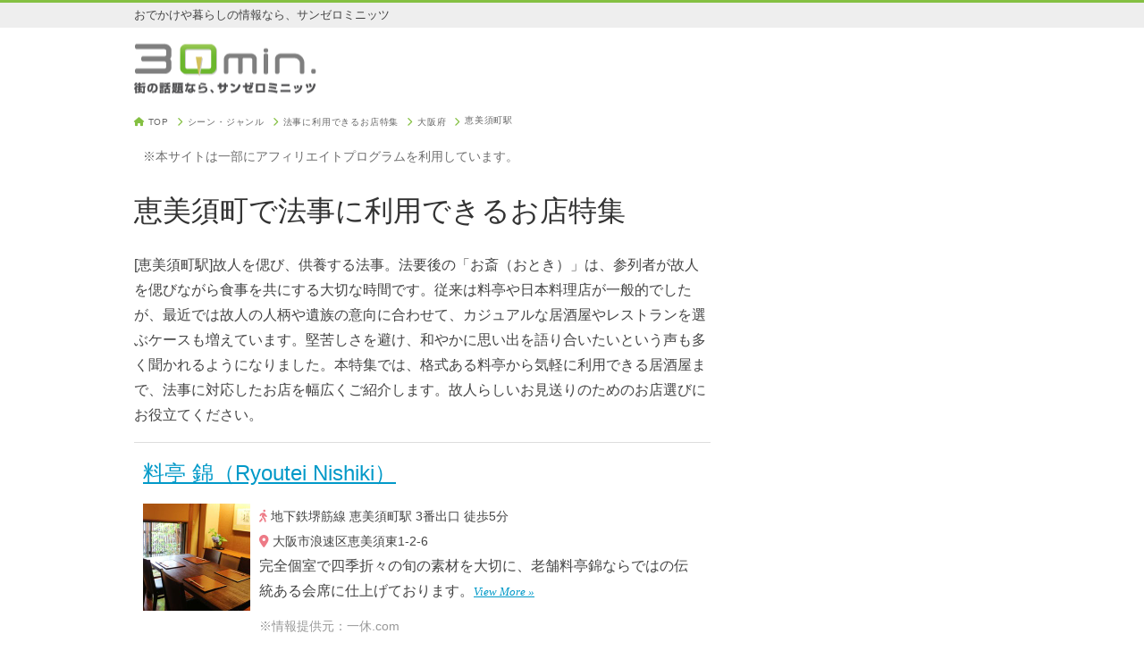

--- FILE ---
content_type: text/html; charset=utf-8
request_url: https://30min.jp/gourmet/station/7953/%E6%B3%95%E4%BA%8B
body_size: 6359
content:
<!DOCTYPE html>
<html>
  <head>
    <title>恵美須町で法事に利用できるお店特集</title>
    <meta charset="UTF-8">
    <meta name="viewport" content="width=device-width,initial-scale=1,minimum-scale=1,user-scalable=yes">
    <meta name="description" conent="[恵美須町駅]故人を偲び、供養する法事。法要後の「お斎（おとき）」は、参列者が故人を偲びながら食事を共にする大切な時間です。従来は料亭や日本料理店が一般的でしたが、最近では故人の人柄や遺族の意向に合わせて、カジュアルな居酒屋やレストランを選ぶケースも増えています。堅苦しさを避け、和やかに思い出を語り合いたいという声も多く聞かれるようになりました。本特集では、格式ある料亭から気軽に利用できる居酒屋まで、法事に対応したお店を幅広くご紹介します。故人らしいお見送りのためのお店選びにお役立てください。">
    <link rel="icon" type="image/x-icon" href="/assets/favicon-83ed2e5b552d060bbd783a95585f1a3cb14a81b20b8d3180658eaa4c2ee29e95.ico" />
    <link rel="apple-touch-icon-precomposed" href="/assets/30min_app_icon_400x400-2a867618d63ee13fbd56403323bc3a9628e59b5500c03407effb9201df460444.png">
      <link rel="canonical" href="https://30min.jp/gourmet/station/7953/%E6%B3%95%E4%BA%8B">
    <meta name="theme-color" content="#84c042">
    <meta name="robots" content="max-image-preview:large">
    <meta name="author" content="IID, Inc.">
    <meta name="copyright" content="IID, Inc.">
    <meta name="format-detection" content="telephone=no,email=no">
    <meta name="y_key" content="e013315f2d37932c">
    <meta name="y_key" content="12e29c0a3632e01d">
    <link rel="stylesheet" href="/assets/application-5f748ab680dd16815cf316db45e3e0c452fd852ab86d6086927993c785f191f6.css" />
    <link rel="stylesheet" href="https://cdnjs.cloudflare.com/ajax/libs/font-awesome/6.4.2/css/all.min.css" integrity="sha512-z3gLpd7yknf1YoNbCzqRKc4qyor8gaKU1qmn+CShxbuBusANI9QpRohGBreCFkKxLhei6S9CQXFEbbKuqLg0DA==" crossorigin="anonymous" referrerpolicy="no-referrer" />
    <meta property="og:site_name" content="30min.[サンゼロミニッツ]" />
    <meta property="og:title" content="恵美須町で法事に利用できるお店特集" />
      <meta property="og:image" content="/assets/30min_app_icon_400x400-2a867618d63ee13fbd56403323bc3a9628e59b5500c03407effb9201df460444.png" />
    <meta property="og:description" content="[恵美須町駅]故人を偲び、供養する法事。法要後の「お斎（おとき）」は、参列者が故人を偲びながら食事を共にする大切な時間です。従来は料亭や日本料理店が一般的でしたが、最近では故人の人柄や遺族の意向に合わせて、カジュアルな居酒屋やレストランを選ぶケースも増えています。堅苦しさを避け、和やかに思い出を語り合いたいという声も多く聞かれるようになりました。本特集では、格式ある料亭から気軽に利用できる居酒屋まで、法事に対応したお店を幅広くご紹介します。故人らしいお見送りのためのお店選びにお役立てください。" />
    <meta property="og:type" content="website" />
      <meta name="twitter:card" content="summary" />
      <meta name="twitter:image" content="/assets/30min_app_icon_400x400-2a867618d63ee13fbd56403323bc3a9628e59b5500c03407effb9201df460444.png" />
    <meta name="twitter:title" content="恵美須町で法事に利用できるお店特集" />
    <meta name="twitter:description" content="[恵美須町駅]故人を偲び、供養する法事。法要後の「お斎（おとき）」は、参列者が故人を偲びながら食事を共にする大切な時間です。従来は料亭や日本料理店が一般的でしたが、最近では故人の人柄や遺族の意向に合わせて、カジュアルな居酒屋やレストランを選ぶケースも増えています。堅苦しさを避け、和やかに思い出を語り合いたいという声も多く聞かれるようになりました。本特集では、格式ある料亭から気軽に利用できる居酒屋まで、法事に対応したお店を幅広くご紹介します。故人らしいお見送りのためのお店選びにお役立てください。" />
    <meta name="twitter:site" content="@30min" />
    <meta name="twitter:domain" content="30min.jp" />
    <meta name="twitter:creator" content="@30min" />
    <!-- Google Tag Manager -->
    <script>(function(w,d,s,l,i){w[l]=w[l]||[];w[l].push({'gtm.start':
    new Date().getTime(),event:'gtm.js'});var f=d.getElementsByTagName(s)[0],
    j=d.createElement(s),dl=l!='dataLayer'?'&l='+l:'';j.async=true;j.src=
    'https://www.googletagmanager.com/gtm.js?id='+i+dl;f.parentNode.insertBefore(j,f);
    })(window,document,'script','dataLayer','GTM-T492ZR4');</script>
    <!-- End Google Tag Manager -->
  </head>
  <body>
    <!-- Google Tag Manager (noscript) -->
    <noscript><iframe src="https://www.googletagmanager.com/ns.html?id=GTM-T492ZR4"
    height="0" width="0" style="display:none;visibility:hidden"></iframe></noscript>
    <!-- End Google Tag Manager (noscript) -->
    <header>
      <div class="top_line"><div class="copy">おでかけや暮らしの情報なら、サンゼロミニッツ</div></div>
<div class="logo_wrap">
  <a class="logo" href="/"><img alt="街の話題ならサンゼロミニッツ" srcset="/assets/logo@2x-5e75da57b001f290993b0f30dcc2627377f3557c7aae539063562cd58424e8ee.png 2x" src="/assets/logo-69a5a0cb04107ba95526a2c9fd765cb9b3d05fda1421378ec344f050445ee7bd.png" width="204" height="56" /></a>
</div>

    </header>
    <div class="container">
      <main>
          <div class="nav_wrap">
    <nav class="breadcrumbs" itemscope itemtype="http://schema.org/BreadcrumbList">
      <ol>
        <li itemprop="itemListElement" itemscope itemtype="http://schema.org/ListItem">
          <i class="fa-solid fa-house"></i> <a href="/" class="breadcrumb-link" itemprop="item"><span itemprop="name">TOP</span></a>
          <span class="breadcrumb-separator"><i class="fa-solid fa-chevron-right"></i></span>
          <meta itemprop="position" content="1" />
        </li>
          <li itemprop="itemListElement" itemscope itemtype="http://schema.org/ListItem">
              <a href="/gourmet/" class="breadcrumb-link" itemprop="item"><span itemprop="name">シーン・ジャンル</span></a>
              <span class="breadcrumb-separator"><i class="fa-solid fa-chevron-right"></i></span>
            <meta itemprop="position" content="2" />
          </li>
          <li itemprop="itemListElement" itemscope itemtype="http://schema.org/ListItem">
              <a href="/gourmet/%E6%B3%95%E4%BA%8B" class="breadcrumb-link" itemprop="item"><span itemprop="name">法事に利用できるお店特集</span></a>
              <span class="breadcrumb-separator"><i class="fa-solid fa-chevron-right"></i></span>
            <meta itemprop="position" content="3" />
          </li>
          <li itemprop="itemListElement" itemscope itemtype="http://schema.org/ListItem">
              <a href="/gourmet/osaka/%E6%B3%95%E4%BA%8B" class="breadcrumb-link" itemprop="item"><span itemprop="name">大阪府</span></a>
              <span class="breadcrumb-separator"><i class="fa-solid fa-chevron-right"></i></span>
            <meta itemprop="position" content="4" />
          </li>
          <li itemprop="itemListElement" itemscope itemtype="http://schema.org/ListItem">
              <a href="/gourmet/station/7953" class="breadcrumb-link" itemprop="item"><span itemprop="name">恵美須町駅</span></a>
            <meta itemprop="position" content="5" />
          </li>
      </ol>
    </nav>
  </div>

          <div class="mini gray margin_10">※本サイトは一部にアフィリエイトプログラムを利用しています。</div>
        <article>
  <div class="article_header">
    <h1>恵美須町で法事に利用できるお店特集</h1>
      <p>[恵美須町駅]故人を偲び、供養する法事。法要後の「お斎（おとき）」は、参列者が故人を偲びながら食事を共にする大切な時間です。従来は料亭や日本料理店が一般的でしたが、最近では故人の人柄や遺族の意向に合わせて、カジュアルな居酒屋やレストランを選ぶケースも増えています。堅苦しさを避け、和やかに思い出を語り合いたいという声も多く聞かれるようになりました。本特集では、格式ある料亭から気軽に利用できる居酒屋まで、法事に対応したお店を幅広くご紹介します。故人らしいお見送りのためのお店選びにお役立てください。</p>
  </div>
    <div class="place_list">
    <div class="place">
      <h2 class="place_name"><a href="https://restaurant.ikyu.com/108242/" target="_blank" rel="nofollow">料亭 錦（Ryoutei Nishiki）</a></h2>
        <div class="image"><a href="https://restaurant.ikyu.com/108242/" target="_blank" rel="nofollow"><img src="https://restaurant.img-ikyu.com/rsImg/lg/108242.jpg?fit=crop&amp;w=240&amp;h=240" width="120" height="120" loading="auto"></a></div>
      <div class="info">
          <p class="mini"><span class="pink"><i class="fa-solid fa-person-walking"></i></span> 地下鉄堺筋線 恵美須町駅 3番出口 徒歩5分</p>
        <p class="mini"><span class="pink"><i class="fa-solid fa-location-dot"></i></span> 大阪市浪速区恵美須東1-2-6</p>
          <p>完全個室で四季折々の旬の素材を大切に、老舗料亭錦ならではの伝統ある会席に仕上げております。<span class="view_more"><a href="https://restaurant.ikyu.com/108242/">View More »</a></span></p>
        <p class="providor mini">※情報提供元：一休.com</p>
      </div>
      <div class="center_wrap">
        <a class="btn_large btn_pink" href="https://restaurant.ikyu.com/108242/" target="_blank" rel="nofollow"><i class="fa-solid fa-calendar-check"></i> 空席確認・予約</a>
      </div>
    </div>
</div>
</article>
  <div class="shareLinks">
    <a class="share-facebook" href="https://www.facebook.com/share.php?u=https%3A%2F%2F30min.jp%2Fgourmet%2Fstation%2F7953%2F%25E6%25B3%2595%25E4%25BA%258B" target="_blank"><i class="fa-brands fa-facebook"></i>シェア</a>
    <a class="share-x" href="https://twitter.com/intent/tweet?url=https%3A%2F%2F30min.jp%2Fgourmet%2Fstation%2F7953%2F%25E6%25B3%2595%25E4%25BA%258B" target="_blank"><i class="fa-brands fa-x-twitter"></i>ポスト</a>
    <a class="share-hateb" href="https://b.hatena.ne.jp/add?url=https%3A%2F%2F30min.jp%2Fgourmet%2Fstation%2F7953%2F%25E6%25B3%2595%25E4%25BA%258B" target="_blank"><i class="fa-solid fa-b"></i>! はてなブックマーク</a>
    <a class="share-line" href="https://line.me/R/share?text=https%3A%2F%2F30min.jp%2Fgourmet%2Fstation%2F7953%2F%25E6%25B3%2595%25E4%25BA%258B" target="_blank"><i class="fa-brands fa-line"></i> 送る</a>
    <a class="share-sheet" onclick="if(navigator.share)navigator.share({url:'https://30min.jp/gourmet/station/7953/%E6%B3%95%E4%BA%8B'});else alert('お使いのパソコンやスマホではこの機能は使えません。');"><i class="fa-solid fa-arrow-up-from-bracket"></i>共有</a>
  </div>

      </main>
      <aside>
          <div class="banner_wrap margin_bottom_20">
  <script async src="https://pagead2.googlesyndication.com/pagead/js/adsbygoogle.js?client=ca-pub-6205980071848979"
      crossorigin="anonymous"></script>
  <!-- 30min:side_responsive -->
  <ins class="adsbygoogle"
      style="display:block"
      data-ad-client="ca-pub-6205980071848979"
      data-ad-slot="9425001807"
      data-ad-format="auto"
      data-full-width-responsive="true"></ins>
  <script>
      (adsbygoogle = window.adsbygoogle || []).push({});
  </script>
</div>

    <a class="btn_large btn_green max_width_100 font_weight_400 font_size_1 padding_top_5 padding_bottom_5 margin_bottom_20" href="/contact/?ref=http%3A%2F%2F30min.jp%2Fgourmet%2Fstation%2F7953%2F%25E6%25B3%2595%25E4%25BA%258B" rel="nofollow"><i class="fa-regular fa-envelope"></i> お問い合わせはこちら</a>
  <section>
    <h3 class="side_title">人気キーワード</h3>
    <div class="keyword_list">
      <ul>
          <li><a href="https://30min.jp/gourmet/station/7081/%E5%AE%B4%E4%BC%9A">上田市 宴会 10人</a></li>
          <li><a href="https://30min.jp/gourmet/station/1302/%E5%B1%85%E9%85%92%E5%B1%8B%2B%E6%9C%9D%E3%81%BE%E3%81%A7%E3%82%AA%E3%83%BC%E3%83%97%E3%83%B3">上野 深夜 居酒屋</a></li>
          <li><a href="https://30min.jp/gourmet/station/6544/%E3%83%99%E3%83%93%E3%83%BC%E3%82%AB%E3%83%BC">都庁前 ランチ ベビーカー</a></li>
          <li><a href="https://30min.jp/gourmet/station/5238/%E3%83%99%E3%83%93%E3%83%BC%E3%82%AB%E3%83%BC">水天宮 ベビーカー ランチ</a></li>
          <li><a href="https://30min.jp/gourmet/station/1262/%E3%83%97%E3%83%AD%E3%82%B8%E3%82%A7%E3%82%AF%E3%82%BF%E3%83%BC">モニター 付き個室居酒屋 東京</a></li>
          <li><a href="https://30min.jp/gourmet/tokyo/%E7%97%9B%E9%A2%A8%E9%8D%8B">痛風鍋 東京</a></li>
          <li><a href="https://30min.jp/gourmet/station/1620/%E5%B1%85%E9%85%92%E5%B1%8B%2B%E6%9C%9D%E3%81%BE%E3%81%A7%E3%82%AA%E3%83%BC%E3%83%97%E3%83%B3">北千住 朝まで 居酒屋</a></li>
          <li><a href="https://30min.jp/gourmet/station/2202/%E3%83%99%E3%83%93%E3%83%BC%E3%82%AB%E3%83%BC">ベビーカーで入れるお店</a></li>
          <li><a href="https://30min.jp/gourmet/station/4043/%E5%B1%85%E9%85%92%E5%B1%8B%2B%E9%A3%B2%E3%81%BF%E6%94%BE%E9%A1%8C">二日市 居酒屋 飲み放題</a></li>
          <li><a href="https://30min.jp/gourmet/station/3653/%E5%96%AB%E7%85%99%E5%B8%AD%E3%81%82%E3%82%8A">タバコが吸える居酒屋</a></li>
          <li><a href="https://30min.jp/gourmet/station/1588/%E3%83%9A%E3%83%83%E3%83%88%E5%90%8C%E4%BC%B4%E5%8F%AF">赤羽 ペット可 居酒屋</a></li>
          <li><a href="https://30min.jp/gourmet/station/1328/%E5%AE%8C%E5%85%A8%E5%80%8B%E5%AE%A4">分倍河原 居酒屋 個室</a></li>
          <li><a href="https://30min.jp/machicon/search/%E8%A1%97%E3%82%B3%E3%83%B3+%E5%8B%95%E7%89%A9%E5%9C%92+%E6%9D%B1%E4%BA%AC">動物園 街コン</a></li>
          <li><a href="https://30min.jp/gourmet/station/2578/%E5%AE%8C%E5%85%A8%E5%80%8B%E5%AE%A4">刈谷 個室 居酒屋</a></li>
          <li><a href="https://30min.jp/furusato/keyword/%E5%8C%85%E4%B8%81">ふるさと納税 包丁</a></li>
          <li><a href="https://30min.jp/gourmet/station/1429/%E5%B1%85%E9%85%92%E5%B1%8B%2B%E6%9C%9D%E3%81%BE%E3%81%A7%E3%82%AA%E3%83%BC%E3%83%97%E3%83%B3">三鷹 深夜 居酒屋</a></li>
          <li><a href="https://30min.jp/gourmet/station/5189/%E3%83%86%E3%82%A4%E3%82%AF%E3%82%A2%E3%82%A6%E3%83%88%E5%8F%AF">入谷 テイクアウト</a></li>
          <li><a href="https://30min.jp/gourmet/station/4573">みずほ台駅 飲食店</a></li>
          <li><a href="https://30min.jp/gourmet/station/6900/%E5%AE%8C%E5%85%A8%E5%80%8B%E5%AE%A4">中央前橋 居酒屋 個室</a></li>
          <li><a href="https://30min.jp/gourmet/station/1608/%E3%83%89%E3%83%AA%E3%83%B3%E3%82%AF%E6%8C%81%E8%BE%BC%E5%8F%AF">お酒持ち込み可 居酒屋</a></li>
          <li><a href="https://30min.jp/gourmet/station/1266/%E3%83%9A%E3%83%83%E3%83%88%E5%90%8C%E4%BC%B4%E5%8F%AF">ペット可 居酒屋 神奈川</a></li>
          <li><a href="https://30min.jp/gourmet/station/4564">ときわ台 ぽるこ</a></li>
          <li><a href="https://30min.jp/gourmet/station/4017/%E3%83%86%E3%82%A4%E3%82%AF%E3%82%A2%E3%82%A6%E3%83%88%E5%8F%AF">黒崎 テイクアウト</a></li>
          <li><a href="https://30min.jp/gourmet/station/1190/%E5%96%AB%E7%85%99%E5%B8%AD%E3%81%82%E3%82%8A">郡山 喫煙 居酒屋</a></li>
          <li><a href="https://30min.jp/gourmet/station/8617/%E5%B1%85%E9%85%92%E5%B1%8B%2B%E6%9C%9D%E3%81%BE%E3%81%A7%E3%82%AA%E3%83%BC%E3%83%97%E3%83%B3">中洲 24時間 居酒屋</a></li>
          <li><a href="https://30min.jp/gourmet/station/4594/%E3%83%9A%E3%83%83%E3%83%88%E5%90%8C%E4%BC%B4%E5%8F%AF">ソラマチ ペット可</a></li>
          <li><a href="https://30min.jp/gourmet/station/6687/%E5%B1%85%E9%85%92%E5%B1%8B%2B%E9%A3%B2%E3%81%BF%E6%94%BE%E9%A1%8C">つくば 飲み放題</a></li>
          <li><a href="https://30min.jp/gourmet/station/5191/%E6%97%A5%E6%9B%9C%E5%96%B6%E6%A5%AD">人形町 日曜営業</a></li>
          <li><a href="https://30min.jp/gourmet/station/4915/%E5%AE%8C%E5%85%A8%E5%80%8B%E5%AE%A4">八王子 個室 居酒屋</a></li>
          <li><a href="https://30min.jp/gourmet/station/6136/%E5%B1%85%E9%85%92%E5%B1%8B%2B%E9%A3%B2%E3%81%BF%E6%94%BE%E9%A1%8C">二日市 飲み放題 無制限</a></li>
          <li><a href="https://30min.jp/gourmet/station/1620/%E3%83%99%E3%83%93%E3%83%BC%E3%82%AB%E3%83%BC">北千住 赤ちゃん ランチ</a></li>
          <li><a href="https://30min.jp/gourmet/station/2770/%E3%83%99%E3%83%93%E3%83%BC%E3%82%AB%E3%83%BC">新大阪 ランチ 子連れ ベビーカー</a></li>
          <li><a href="https://30min.jp/gourmet/station/4936/%E3%83%86%E3%82%A4%E3%82%AF%E3%82%A2%E3%82%A6%E3%83%88%E5%8F%AF">下北沢 テイクアウト</a></li>
          <li><a href="https://30min.jp/gourmet/station/4950/%E5%B1%85%E9%85%92%E5%B1%8B%2B%E9%A3%B2%E3%81%BF%E6%94%BE%E9%A1%8C">代々木上原 飲み放題</a></li>
          <li><a href="https://30min.jp/gourmet/station/4381/%E5%AE%8C%E5%85%A8%E5%80%8B%E5%AE%A4">佐世保 個室</a></li>
          <li><a href="https://30min.jp/machicon/search/%E3%83%80%E3%83%BC%E3%83%84">ダーツ 街コン</a></li>
          <li><a href="https://30min.jp/gourmet/station/1589/%E3%83%99%E3%83%93%E3%83%BC%E3%82%AB%E3%83%BC">浦和 ベビーカー ランチ</a></li>
          <li><a href="https://30min.jp/gourmet/station/1219/%E6%8E%A5%E5%BE%85">仙台駅 接待</a></li>
          <li><a href="https://30min.jp/gourmet/station/1219/%E5%A4%A7%E4%BA%BA%E6%95%B0">仙台駅前 居酒屋 大人数</a></li>
          <li><a href="https://30min.jp/gourmet/station/1305/%E6%97%A5%E6%9B%9C%E5%96%B6%E6%A5%AD">神田 日曜営業</a></li>
          <li><a href="https://30min.jp/gourmet/station/8973">イオンレイクタウン レストラン おすすめ</a></li>
          <li><a href="https://30min.jp/gourmet/station/5191/%E3%83%99%E3%83%93%E3%83%BC%E3%82%AB%E3%83%BC">人形町 ベビーカー ランチ</a></li>
          <li><a href="https://30min.jp/gourmet/tochigi/%E7%89%A1%E8%A0%A3">栃木県 牡蠣食べ放題</a></li>
          <li><a href="https://30min.jp/gourmet/station/2895/%E3%83%97%E3%83%AD%E3%82%B8%E3%82%A7%E3%82%AF%E3%82%BF%E3%83%BC">プロジェクター 居酒屋</a></li>
          <li><a href="https://30min.jp/gourmet/station/1302/%E5%AE%8C%E5%85%A8%E5%80%8B%E5%AE%A4">上野 高級 居酒屋 個室</a></li>
          <li><a href="https://30min.jp/gourmet/saitama/%E3%83%9A%E3%83%83%E3%83%88%E5%90%8C%E4%BC%B4%E5%8F%AF">ペット可 居酒屋 埼玉</a></li>
          <li><a href="https://30min.jp/furusato/category/142">ふるさと納税 体験・ツアーチケット</a></li>
          <li><a href="https://30min.jp/gourmet/station/1620/%E6%BF%80%E8%BE%9B">北千住 辛い</a></li>
          <li><a href="https://30min.jp/gourmet/station/5972/%E3%83%99%E3%83%93%E3%83%BC%E3%82%AB%E3%83%BC">淀屋橋 ベビーカー ランチ</a></li>
          <li><a href="https://30min.jp/gourmet/station/3046/%E3%83%99%E3%83%93%E3%83%BC%E3%82%AB%E3%83%BC">京橋 ベビーカー ランチ</a></li>
      </ul>
    </div>
  </section>

      </aside>
    </div>
    <footer>
      <div class="footer_wrap">
  <div class="pc margin_bottom_20">
    <a class="logo" href="/"><img alt="街の話題ならサンゼロミニッツ" srcset="/assets/logo-white@2x-a8d4053f3cd7515a4797ce5ad238546cddf521232af558c34f475d06618a815a.png 2x" src="/assets/logo-white-a0ea049815c10d0d97bf3cd2c85e6175b8a8f7efc4fbf732f71fdf51b1a6fa96.png" width="186" height="32" /></a>
  </div>

</div>
  <nav>
    <ul>
      <li><a href="/company/">運営会社</a></li>
      <li><a href="/contact/?ref=http%3A%2F%2F30min.jp%2Fgourmet%2Fstation%2F7953%2F%25E6%25B3%2595%25E4%25BA%258B">お問い合わせ</a></li>
      <li><a href="https://www.iid.co.jp/company/pp.html">個人情報保護方針</a></li>
      <li><a href="/release/atpress/">@Press</a></li>
    </ul>
  </nav>
<div class="copylights"><small>Copyright (c) 2026 IID, Inc. All rights reserved.</small></div>

    </footer>
      <script>
        (function(w,d,s,l,i){w[l]=w[l]||[];w[l].push({'gtm.start':
        new Date().getTime(),event:'gtm.js'});var f=d.getElementsByTagName(s)[0],
        j=d.createElement(s),dl=l!='dataLayer'?'&l='+l:'';j.async=true;j.src=
        'https://www.googletagmanager.com/gtm.js?id='+i+dl;f.parentNode.insertBefore(j,f);
        })(window,document,'script','dataLayer','GTM-TRLXBKTW');
      </script>
  </body>
</html>


--- FILE ---
content_type: text/html; charset=utf-8
request_url: https://www.google.com/recaptcha/api2/aframe
body_size: 266
content:
<!DOCTYPE HTML><html><head><meta http-equiv="content-type" content="text/html; charset=UTF-8"></head><body><script nonce="3IgM5H_iEPrMBObs3Is9bg">/** Anti-fraud and anti-abuse applications only. See google.com/recaptcha */ try{var clients={'sodar':'https://pagead2.googlesyndication.com/pagead/sodar?'};window.addEventListener("message",function(a){try{if(a.source===window.parent){var b=JSON.parse(a.data);var c=clients[b['id']];if(c){var d=document.createElement('img');d.src=c+b['params']+'&rc='+(localStorage.getItem("rc::a")?sessionStorage.getItem("rc::b"):"");window.document.body.appendChild(d);sessionStorage.setItem("rc::e",parseInt(sessionStorage.getItem("rc::e")||0)+1);localStorage.setItem("rc::h",'1768986763604');}}}catch(b){}});window.parent.postMessage("_grecaptcha_ready", "*");}catch(b){}</script></body></html>

--- FILE ---
content_type: application/javascript; charset=utf-8;
request_url: https://dalc.valuecommerce.com/app3?p=885204711&_s=https%3A%2F%2F30min.jp%2Fgourmet%2Fstation%2F7953%2F%25E6%25B3%2595%25E4%25BA%258B&vf=iVBORw0KGgoAAAANSUhEUgAAAAMAAAADCAYAAABWKLW%2FAAAAMElEQVQYV2NkFGP4nxE1g0FhQj4Do50M8%2F%2BAeBmGGv7HDIwbubr%2BRz2bx6ApcIMBAN8RDFs5UE6wAAAAAElFTkSuQmCC
body_size: 3781
content:
vc_linkswitch_callback({"t":"6970988a","r":"aXCYigAFxpYDjnsfCooERAqKCJQmlw","ub":"aXCYiQAHPhwDjnsfCooCsQqKC%2FAoNA%3D%3D","vcid":"kQsnrdJXXv6iDpPEJB1CIo-oRcPzGAJIEoYuAplNR64isL1rs3Ly5Vj-9jiyyAajq89xo0yzCp9w2f4lNCYGHQ","vcpub":"0.378518","shop.tomizawa.co.jp":{"a":"2751173","m":"3281207","g":"c2a244e88c"},"www.asoview.com":{"a":"2698489","m":"3147096","g":"ce6f29ed8c"},"tomiz.com":{"a":"2751173","m":"3281207","g":"c2a244e88c"},"brand.asoview.com":{"a":"2698489","m":"3147096","g":"ce6f29ed8c"},"paypaystep.yahoo.co.jp":{"a":"2821580","m":"2201292","g":"dc1dcaa38c"},"www.lecreuset.co.jp":{"a":"2706204","m":"3209469","g":"0040f39a8c"},"tour.jtrip.co.jp":{"a":"2893108","m":"2409616","g":"af2b17b38c"},"www.jalan.net/activity":{"a":"2720182","m":"3222781","g":"4f2a0d228c"},"www.ozmall.co.jp":{"a":"2686083","m":"2209755","g":"bcc14f778c"},"tabelog.com":{"a":"2797472","m":"3366797","g":"8661bd8b8c"},"www.newotani-innyokohama.jp":{"a":"2912108","m":"3728885","g":"502b2e398c"},"paypaymall.yahoo.co.jp":{"a":"2821580","m":"2201292","g":"dc1dcaa38c"},"bit.ly":{"a":"2773224","m":"3267352","g":"192d9fcfd8","sp":"utm_source%3Dvc%26utm_medium%3Daffiliate%26utm_campaign%3Dproduct_detail"},"d-reserve.jp":{"a":"2912108","m":"3728885","g":"502b2e398c"},"arctiwolf.developlcj.net":{"a":"2706204","m":"3209469","g":"0040f39a8c"},"external-test-pc.staging.furunavi.com":{"a":"2773224","m":"3267352","g":"192d9fcfd8","sp":"utm_source%3Dvc%26utm_medium%3Daffiliate%26utm_campaign%3Dproduct_detail"},"beauty.hotpepper.jp":{"a":"2760766","m":"2371481","g":"adad377c8c"},"demo-ap01-lecreuset.demandware.net":{"a":"2706204","m":"3209469","g":"0040f39a8c"},"shopap.lenovo.com":{"a":"2680394","m":"218","g":"c831f944a9","sp":"cid%3Djp%3Aaffiliate%3Adsry7f"},"www.super-kinokuniya.jp":{"a":"2896460","m":"3689670","g":"b135dcd08c"},"beauty.rakuten.co.jp":{"a":"2762004","m":"3300516","g":"a175eb478c"},"jalan.net":{"a":"2513343","m":"2130725","g":"d1b11c3c8c"},"shopping.yahoo.co.jp":{"a":"2821580","m":"2201292","g":"dc1dcaa38c"},"www.amazon.co.jp":{"a":"2614000","m":"2366370","g":"9b32158fac","sp":"tag%3Dvc-22%26linkCode%3Dure"},"www.ikyu.com":{"a":"2675907","m":"221","g":"7f053ecf88"},"cotta.jp":{"a":"2472985","m":"2751799","g":"4e67bf6b8c"},"r10.to":{"a":"2762004","m":"3300516","g":"a175eb478c"},"app-external-test-pc.staging.furunavi.com":{"a":"2773224","m":"3267352","g":"192d9fcfd8","sp":"utm_source%3Dvc%26utm_medium%3Daffiliate%26utm_campaign%3Dproduct_detail"},"approach.yahoo.co.jp":{"a":"2821580","m":"2201292","g":"dc1dcaa38c"},"www.jtrip.co.jp":{"a":"2893108","m":"2409616","g":"af2b17b38c"},"restaurant.ikyu.com":{"a":"2349006","m":"2302203","g":"8af7d6d48c"},"www3.lenovo.com":{"a":"2680394","m":"218","g":"c831f944a9","sp":"cid%3Djp%3Aaffiliate%3Adsry7f"},"app.furunavi.jp":{"a":"2773224","m":"3267352","g":"192d9fcfd8","sp":"utm_source%3Dvc%26utm_medium%3Daffiliate%26utm_campaign%3Dproduct_detail"},"www.fujisan.co.jp":{"a":"2290501","m":"2482393","g":"933b6e2099","sp":"ap-vcfuji"},"l":4,"tomiz.bizproject.biz":{"a":"2751173","m":"3281207","g":"c2a244e88c"},"p":885204711,"jtrip.co.jp":{"a":"2893108","m":"2409616","g":"af2b17b38c"},"s":2388667,"www.lenovo.com":{"a":"2680394","m":"218","g":"c831f944a9","sp":"cid%3Djp%3Aaffiliate%3Adsry7f"},"fcf.furunavi.jp":{"a":"2773224","m":"3267352","g":"192d9fcfd8","sp":"utm_source%3Dvc%26utm_medium%3Daffiliate%26utm_campaign%3Dproduct_detail"},"qoo10.jp":{"a":"2858864","m":"3560897","g":"c3d6374f8c"},"mini-shopping.yahoo.co.jp":{"a":"2821580","m":"2201292","g":"dc1dcaa38c"},"furunavi.jp":{"a":"2773224","m":"3267352","g":"192d9fcfd8","sp":"utm_source%3Dvc%26utm_medium%3Daffiliate%26utm_campaign%3Dproduct_detail"},"shopping.geocities.jp":{"a":"2821580","m":"2201292","g":"dc1dcaa38c"}})

--- FILE ---
content_type: text/javascript;charset=utf-8
request_url: https://p1cluster.cxense.com/p1.js
body_size: 99
content:
cX.library.onP1('1jahz1dy97fgdo1e6x0sfa304');


--- FILE ---
content_type: text/javascript;charset=utf-8
request_url: https://id.cxense.com/public/user/id?json=%7B%22identities%22%3A%5B%7B%22type%22%3A%22ckp%22%2C%22id%22%3A%22mknt1kapg329osb6%22%7D%2C%7B%22type%22%3A%22lst%22%2C%22id%22%3A%221jahz1dy97fgdo1e6x0sfa304%22%7D%2C%7B%22type%22%3A%22cst%22%2C%22id%22%3A%221jahz1dy97fgdo1e6x0sfa304%22%7D%5D%7D&callback=cXJsonpCB1
body_size: 189
content:
/**/
cXJsonpCB1({"httpStatus":200,"response":{"userId":"cx:245jqzxl1ot5933hc44isxtywk:1yjbdrqy2e7fx","newUser":true}})